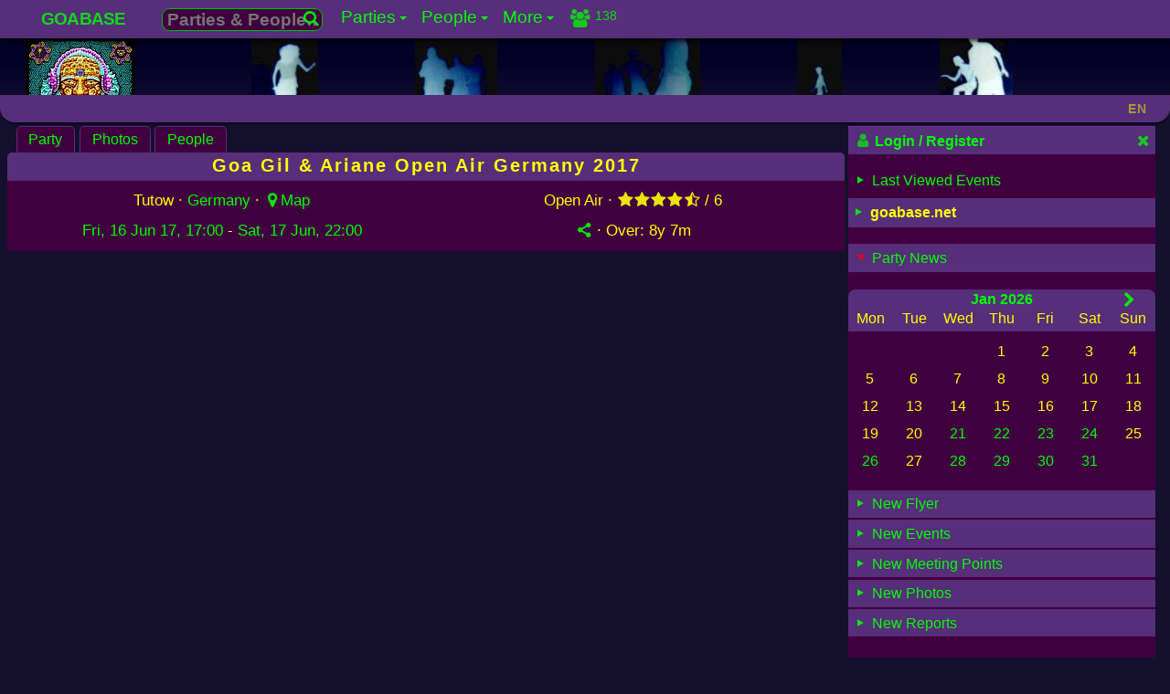

--- FILE ---
content_type: text/html; charset=UTF-8
request_url: https://www.goabase.net/party/goa-gil-ariane-open-air-germany-2017/reports/90595
body_size: 8686
content:
<!DOCTYPE html><html lang="en" dir="ltr" prefix="og: http://ogp.me/ns#"><head><meta charset="UTF-8"><meta name="viewport" content="width=device-width,initial-scale=1"> <meta name="theme-color" content="#150f2e"> <base href="https://www.goabase.net/"><link href="https://www.goabase.net/images/favicon/favicon-48x48.png" rel="icon" type="image/png" sizes="48x48" /><link href="https://www.goabase.net/images/favicon/favicon.svg" rel="icon" type="image/svg+xml" /><link href="https://www.goabase.net/images/favicon/favicon.ico" rel="shortcut icon" /><link href="https://www.goabase.net/images/favicon/apple-touch-icon.png" rel="apple-touch-icon" sizes="180x180" /><meta name="apple-mobile-web-app-title" content="Goabase" /><link href="https://www.goabase.net/images/favicon/site.webmanifest" rel="manifest" /><meta name="msapplication-TileColor" content="#da532c"><link href="https://www.goabase.net/party/rss/" rel="alternate" type="application/rss+xml" title="Goabase RSS Feed for Goa-/Psytrance Events"><link href="https://www.goabase.net/api/party/jsonld/" rel="alternate home" type="application/ld+json" title="Goabase - Party Events"><link href="https://www.goabase.net/api/party/jsonld/country/list" rel="alternate home" type="application/ld+json" title="Goabase - Countries with Goa-/Psytrance Events"> <link href="https://www.goabase.net/90595" rel="shortlink"><link href="https://www.goabase.net/api/party/jsonld/90595" rel="alternate" type="application/ld+json" title="Goabase Party Info in JSON-LD"> <title>Goa Gil &amp; Ariane Open Air Germany 2017 · 16 Jun 2017 · Tutow (Germany) · goabase ॐ parties and people</title> <meta name="robots" content="index,follow"> <meta property="og:type" content="event"><meta property="og:updated_time" content="2017-06-13T10:35:32+02:00"><meta name="event:start_time" content="2017-06-16T17:00:00+02:00"><meta name="event:end_time" content="2017-06-17T22:00:00+02:00"><link href="https://www.goabase.net/party/goa-gil-ariane-open-air-germany-2017/reports/90595" rel="canonical"><link href="https://www.goabase.net/party/goa-gil-ariane-open-air-germany-2017/reports/90595" rel="alternate" hreflang="en"> <link href="https://www.goabase.net/de/party/goa-gil-ariane-open-air-germany-2017/reports/90595" rel="alternate" hreflang="de"> <link href="https://www.goabase.net/fr/party/goa-gil-ariane-open-air-germany-2017/reports/90595" rel="alternate" hreflang="fr"> <link href="https://www.goabase.net/es/party/goa-gil-ariane-open-air-germany-2017/reports/90595" rel="alternate" hreflang="es"> <link href="https://www.goabase.net/party/goa-gil-ariane-open-air-germany-2017/reports/90595" rel="alternate" hreflang="x-default"><meta name="publisher" content="goabase.net"><meta name="title" content="Goa Gil &amp; Ariane Open Air Germany 2017 · 16 Jun 2017 · Tutow (Germany) · goabase ॐ parties and people"><meta name="description" content="Open Air Event: Goa Gil &amp; Ariane Open Air Germany 2017 · 16 Jun 2017 · Tutow (Germany) · Line Up: Ariane (The Nimba) Goa Gil (The Nommos)"><meta property="og:url" content="https://www.goabase.net/party/goa-gil-ariane-open-air-germany-2017/reports/90595"><meta property="og:site_name" content="goabase ॐ parties and people"><meta property="og:title" content="Goa Gil &amp; Ariane Open Air Germany 2017 · 16 Jun 2017 · Tutow (Germany) · goabase ॐ parties and people"><meta property="og:description" content="Open Air Event: Goa Gil &amp; Ariane Open Air Germany 2017 · 16 Jun 2017 · Tutow (Germany) · Line Up: Ariane (The Nimba) Goa Gil (The Nommos)"><meta property="og:locale" content="en-GB"> <meta property="og:locale:alternate" content="en-GB"> <meta property="og:locale:alternate" content="de-DE"> <meta property="og:locale:alternate" content="fr-FR"> <meta property="og:locale:alternate" content="es-ES"><meta name="date" content="2016-08-10T16:45:49+0200">
<meta name="lastModified" content="2017-06-13 10:35">
<meta name="revised" content="2017-06-13"><meta property="og:image" content="https://img.goabase.net/images/flyer/full/20170617_goa-gil-ariane-open-air-germany-2017_20161218184832.jpg"><meta property="og:image:width" content="720"><meta property="og:image:height" content="720"> <script type="application/ld+json">{"@context":"https://schema.org/","@graph":[{"@type":"WebPage","@id":"https://www.goabase.net/party/goa-gil-ariane-open-air-germany-2017/reports/90595#page","url":"https://www.goabase.net/party/goa-gil-ariane-open-air-germany-2017/reports/90595","inLanguage":"en","name":"Goabase - Parties and People","additionalType":["Festival","DanceEvent","MusicEvent","CreativeWork","OnlineCommunity"],"genre":"Goa-/Pytrance Events Calendar","headline":"Goa Gil &amp; Ariane Open Air Germany 2017 · 16 Jun 2017 · Tutow (Germany) · goabase ॐ parties and people","description":"Das Goa Gil & Ariane OA wird 2017 auf eine Besucheranzahl von 1500 Gästen limitiert sein.\r\n\r\nWir haben eine neue, wunderschöne Location gefunden und möchten Euch weiterhin ein Erlebnis kreieren, welches über das \"Feiern\" hinaus geht. Es ist ein 24 Stunden Tanz Ritual und es geht hier nicht um schlichtes Entertainment, sondern vielmehr um das Erlebnis der legendären musikalischen Reise von Ariane und Gil, um aktives Eintauchen als Gegensatz zu passivem Musikkonsum.\r\n\r\nEs ist ein familiäres Zusammenkommen und basiert auf einem Bedürfnis, welches so alt ist wie die Menschheit selbst: Versammlung zu Musik und Tanz, dabei den Stamm und das Leben zu ehren. Was in die Kulturen aller Naturvölker der Welt bis heute als festes Ritual integriert ist, scheint \"im Westen\" lange vergessen. An Stelle der Geborgenheit in Kollektiven, welche die Krisen Einzelner gemeinschaftlich meistern, tritt in der Ich-Gesellschaft Isolation und Konkurrenzkampf. Das Wort \"Kultur\" dient beinahe nur noch zur Vermarktung von Trends und hat schon lange nichts mehr mit seiner eigentlichen Bedeutung und Wortherkunft zu tun, nämlich, „wohnen, pflegen, verehren, den Acker bestellen“ (lat. \"colere\").\r\n\r\nWir sind motiviert unter dem Motto \"The Mission Is The Message Is Sound\" das aktuelle Kulturbewußtsein unseres Umfeldes zu fördern. Wir sind fest entschlossen, das universelle Medium \"Musik\" gezielt einzusetzen, um dem Grundbedürfnis nach Zugehörigkeit zu einer Gemeinschaft und Verbundenheit mit der Umwelt aktiv nachzukommen. Mit unseren Veranstaltungen wollen wir Räume für die Erfüllung dieser instinktiven Wünsche erschaffen. Wir sind überzeugt von einem positiven Einfluss auf die Gesellschaft, der von der Aufrechterhaltung solcher \"Stammesrituale\" ausgeht, da die Einzelnen durch solche Rituale ihre Integrität zurück erlangen.\r\n\r\nGoa Gil selbst bezeichnet es schlicht als \"Redefining the ancient tribal ritual for the 21st century.\".\r\n\r\nChai & Snacks by Lukas-arts.de\r\nBooks, Wisdom & Information by Magus Aquarius & Hans Cousto\r\nCoffee by Flupo Sun\r\nSpacebar by Ganesh\r\n\r\nArtwork by Evil Ears Design\r\nTechnical Support & Light by EPS\r\nSound by Audiorama Berlin\r\n\r\nEs wird Wasserhähne auf dem Gelände geben mit Trinkwasser.\r\nBitte keine Hunde und keine Kinder!!! Das ist ein 24h Tanzritual!!!","disambiguatingDescription":"All reports and votings of goabase members.","publisher":{"@id":"https://www.goabase.net/about/impressum/#page"},"creator":{"@type":"Organization","name":"Goabase","logo":"https://img.goabase.net/images/goabase_logo_512x512.png","url":"https://www.goabase.net/"},"potentialAction":{"@type":"SearchAction","target":"https://www.goabase.net/party/{search}","query-input":"required name=search"},"image":{"@type":"ImageObject","url":"https://img.goabase.net/images/flyer/full/20170617_goa-gil-ariane-open-air-germany-2017_20161218184832.webp","thumbnailUrl":"https://img.goabase.net/images/flyer/medium/20170617_goa-gil-ariane-open-air-germany-2017_20161218184832.webp","width":720,"height":720,"caption":"Goa Gil & Ariane Open Air Germany 2017"},"workTranslation":[{"@type":"WebPage","@id":"https://www.goabase.net/en/party/goa-gil-ariane-open-air-germany-2017/reports/90595#page","inLanguage":"en"},{"@type":"WebPage","@id":"https://www.goabase.net/de/party/goa-gil-ariane-open-air-germany-2017/reports/90595#page","inLanguage":"de"},{"@type":"WebPage","@id":"https://www.goabase.net/fr/party/goa-gil-ariane-open-air-germany-2017/reports/90595#page","inLanguage":"fr"},{"@type":"WebPage","@id":"https://www.goabase.net/es/party/goa-gil-ariane-open-air-germany-2017/reports/90595#page","inLanguage":"es"}],"hasPart":[{"@type":"WPHeader","headline":"Goa Gil &amp; Ariane Open Air Germany 2017 · 16 Jun 2017 · Tutow (Germany) · goabase ॐ parties and people","cssSelector":"#main-nav"},{"@type":"WPSidebar","cssSelector":"#page-info"},{"@type":"WPFooter","cssSelector":"#page-footer"}],"keywords":["Goabase","Party","Events","Festivals","OpenAir","Dance","DJs","LiveActs","Music","Calendar","Member","World","Community","Forum","Freak","Blacklight","Gallery","Photos","Portal"]}]}</script> <link href="https://www.goabase.net/css/goabase_allscreens.min.1768344589.css" rel="preload" as="style"><link href="https://www.goabase.net/css/goabase_blacklight.min.1762688252.css" rel="preload" as="style"><link href="https://www.goabase.net/css/snippet_lightgallery.min.1766395209.css" rel="preload" as="style"><link href="https://www.goabase.net/css/goabase_allscreens.min.1768344589.css" rel="stylesheet preload" type="text/css" as="style" media="screen" title="blacklight"><link href="https://www.goabase.net/css/goabase_allscreens.min.1768344589.css" rel="alternate stylesheet preload" type="text/css" as="style" media="screen" title="cool"><link href="https://www.goabase.net/css/goabase_allscreens.min.1768344589.css" rel="alternate stylesheet preload" type="text/css" as="style" media="screen" title="deepblue"><link href="https://www.goabase.net/css/goabase_allscreens.min.1768344589.css" rel="alternate stylesheet preload" type="text/css" as="style" media="screen" title="jungle"><link href="https://www.goabase.net/css/goabase_allscreens.min.1768344589.css" rel="alternate stylesheet preload" type="text/css" as="style" media="screen" title="sunrise"><link href="https://www.goabase.net/css/goabase_allscreens.min.1768344589.css" rel="alternate stylesheet preload" type="text/css" as="style" media="screen" title="office"><link href="https://www.goabase.net/css/goabase_blacklight.min.1762688252.css" rel="stylesheet preload" type="text/css" as="style" media="screen" title="blacklight"><link href="https://www.goabase.net/css/goabase_cool.min.1762688252.css" rel="alternate stylesheet preload" type="text/css" as="style" media="screen" title="cool"><link href="https://www.goabase.net/css/goabase_deepblue.min.1762688252.css" rel="alternate stylesheet preload" type="text/css" as="style" media="screen" title="deepblue"><link href="https://www.goabase.net/css/goabase_jungle.min.1766395209.css" rel="alternate stylesheet preload" type="text/css" as="style" media="screen" title="jungle"><link href="https://www.goabase.net/css/goabase_sunrise.min.1766395209.css" rel="alternate stylesheet preload" type="text/css" as="style" media="screen" title="sunrise"><link href="https://www.goabase.net/css/goabase_office.min.1762688252.css" rel="alternate stylesheet preload" type="text/css" as="style" media="screen" title="office"><link href="https://www.goabase.net/css/weather_icons.min.1708690711.css" rel="stylesheet preload" type="text/css" as="style" media="screen" title="blacklight"><link href="https://www.goabase.net/css/weather_icons.min.1708690711.css" rel="alternate stylesheet preload" type="text/css" as="style" media="screen" title="cool"><link href="https://www.goabase.net/css/weather_icons.min.1708690711.css" rel="alternate stylesheet preload" type="text/css" as="style" media="screen" title="deepblue"><link href="https://www.goabase.net/css/weather_icons.min.1708690711.css" rel="alternate stylesheet preload" type="text/css" as="style" media="screen" title="jungle"><link href="https://www.goabase.net/css/weather_icons.min.1708690711.css" rel="alternate stylesheet preload" type="text/css" as="style" media="screen" title="sunrise"><link href="https://www.goabase.net/css/weather_icons.min.1708690711.css" rel="alternate stylesheet preload" type="text/css" as="style" media="screen" title="office"><link href="https://www.goabase.net/css/snippet_party_photos.min.1768603447.css" rel="stylesheet preload" type="text/css" as="style" media="screen" title="blacklight"><link href="https://www.goabase.net/css/snippet_party_photos.min.1768603447.css" rel="alternate stylesheet preload" type="text/css" as="style" media="screen" title="cool"><link href="https://www.goabase.net/css/snippet_party_photos.min.1768603447.css" rel="alternate stylesheet preload" type="text/css" as="style" media="screen" title="deepblue"><link href="https://www.goabase.net/css/snippet_party_photos.min.1768603447.css" rel="alternate stylesheet preload" type="text/css" as="style" media="screen" title="jungle"><link href="https://www.goabase.net/css/snippet_party_photos.min.1768603447.css" rel="alternate stylesheet preload" type="text/css" as="style" media="screen" title="sunrise"><link href="https://www.goabase.net/css/snippet_party_photos.min.1768603447.css" rel="alternate stylesheet preload" type="text/css" as="style" media="screen" title="office"><link href="https://www.goabase.net/css/snippet_lightgallery.min.1766395209.css" rel="stylesheet preload" type="text/css" as="style" media="screen" title="blacklight"><link href="https://www.goabase.net/css/snippet_lightgallery.min.1766395209.css" rel="alternate stylesheet preload" type="text/css" as="style" media="screen" title="cool"><link href="https://www.goabase.net/css/snippet_lightgallery.min.1766395209.css" rel="alternate stylesheet preload" type="text/css" as="style" media="screen" title="deepblue"><link href="https://www.goabase.net/css/snippet_lightgallery.min.1766395209.css" rel="alternate stylesheet preload" type="text/css" as="style" media="screen" title="jungle"><link href="https://www.goabase.net/css/snippet_lightgallery.min.1766395209.css" rel="alternate stylesheet preload" type="text/css" as="style" media="screen" title="sunrise"><link href="https://www.goabase.net/css/snippet_lightgallery.min.1766395209.css" rel="alternate stylesheet preload" type="text/css" as="style" media="screen" title="office">  </head><body id="top"><nav id="main-nav" class="titlesmall shadow _page_top_menu" aria-label="Site Menu" aria-description="Site menu for all users" typeof="SiteNavigationElement" vocab="http://schema.org"><input id="main-menu-state" type="checkbox"><span id="main-menu-label" class="p-def iblock"><a class="text-link fs144 strong" href="https://www.goabase.net/">GOABASE</a></span><label class="fl-r m-r4 main-menu-btn" for="main-menu-state" aria-description="Menu Mobile"><span class="main-menu-btn-icon" aria-description="Menu Mobile"></span></label> <ul id="main-menu" class="sm sm-gb"><li><a href="#top"  property="url"><span property="name">GOABASE</span></a></li><li><span class="ajax-searchbox pos-r m-t4 iblock"><form action="party/" method="post" id="party-details" class="fs116"><input type="hidden" id="PID" name="PID" value=""><button type="button" class="perm-link ajax-submit bbc-icon fl-r p-0" title="Parties &amp; People…"><i class="icon-search fs90"></i> </button><input type="text" name="term" id="ajax-party" data-gb-action="partysearchsingle" data-gb-minlen="0" class="bbc ajax-searchfield" placeholder="Parties &amp; People…" value="" aria-label="Search Parties &amp; People…"></form></span></li><li><a href="party/"  property="url"><span property="name">Parties</span></a><ul class="sub"><li><a href="party/"  property="url"><span property="name">Upcoming Events</span></a><ul class="sub"><li><a href="party/calendar/"  property="url"><span property="name">Calendar</span></a></li><li><a href="party/photos/"  property="url"><span property="name">Photos</span></a></li><li><a href="party/meetingpoints/"  property="url"><span property="name">Meeting Points</span></a></li></ul></li><li><a href="party/flyer/"  property="url"><span property="name">Flyer</span></a><ul class="sub"><li><a href="parties/flyer/past/"  property="url"><span property="name">Flyer Collection</span></a></li></ul></li><li><a href="https://www.goabase.net/de/member/edit/" class="disabled" rel="noindex,nofollow">Invitations</a></li><li><a href="https://www.goabase.net/de/member/edit/" class="disabled" rel="noindex,nofollow">Your Partytimer</a><ul class="sub"><li><a href="https://www.goabase.net/de/member/edit/" class="disabled" rel="noindex,nofollow">Past Events</a></li></ul></li><li><a href="party/past/"  property="url"><span property="name">Past Events</span></a><ul class="sub"><li><a href="party/reports/"  property="url"><span property="name">Reports</span></a></li><li><a href="https://www.goabase.net/de/member/edit/" class="disabled" rel="noindex,nofollow">Photos</a></li><li><a href="https://www.goabase.net/de/member/edit/" class="disabled" rel="noindex,nofollow">Top Photos</a></li><li><a href="https://www.goabase.net/de/member/edit/" class="disabled" rel="noindex,nofollow">Random Photos</a></li></ul></li><li><a href="https://www.goabase.net/de/member/edit/" class="disabled" rel="noindex,nofollow">Submit Event</a></li></ul></li><li><a href="member/"  property="url"><span property="name">People</span></a><ul class="sub"><li><a href="member/"  property="url"><span property="name">All Members</span></a><ul class="sub"><li><a href="https://www.goabase.net/de/member/edit/" class="disabled" rel="noindex,nofollow">Friends</a></li><li><a href="https://www.goabase.net/de/member/edit/" class="disabled" rel="noindex,nofollow">on same Events</a></li></ul></li><li><a href="forum/"  property="url"><span property="name">Forum</span></a><ul class="sub"><li><a href="https://www.goabase.net/de/member/edit/" class="disabled" rel="noindex,nofollow">Your Posts</a></li><li><a href="https://www.goabase.net/de/member/edit/" class="disabled" rel="noindex,nofollow">Your Threads</a></li><li><a href="guestbook/"  property="url"><span property="name">Pinboard</span></a></li><li><a href="chats/"  property="url"><span property="name">Shoutbox & Chat</span></a></li></ul></li><li><a href="https://www.goabase.net/de/member/edit/" class="disabled" rel="noindex,nofollow">Messages</a><ul class="sub"><li><a href="https://www.goabase.net/de/member/edit/" class="disabled" rel="noindex,nofollow">New Messages</a></li><li><a href="https://www.goabase.net/de/member/edit/" class="disabled" rel="noindex,nofollow">Outbox</a></li><li><a href="https://www.goabase.net/de/member/edit/" class="disabled" rel="noindex,nofollow">Contacts</a></li></ul></li><li><a href="https://www.goabase.net/de/member/edit/" class="disabled" rel="noindex,nofollow">Your Account</a><ul class="sub"><li><a href="https://www.goabase.net/de/member/edit/" class="disabled" rel="noindex,nofollow">Guest Comments</a></li><li><a href="https://www.goabase.net/de/member/edit/" class="disabled" rel="noindex,nofollow">Profile Infos</a></li><li><a href="https://www.goabase.net/de/member/edit/" class="disabled" rel="noindex,nofollow">Your photo gallery</a></li><li><a href="https://www.goabase.net/de/member/edit/" class="disabled" rel="noindex,nofollow">Your Party Photos</a></li><li><a href="https://www.goabase.net/de/member/edit/" class="disabled" rel="noindex,nofollow">Your Comments</a></li><li><a href="https://www.goabase.net/de/member/edit/" class="disabled" rel="noindex,nofollow">Change Profile</a></li></ul></li><li><a href="member/login/"  property="url"><span property="name">Login</span></a></li><li><a href="member/edit/"  property="url"><span property="name">Register</span></a></li></ul></li><li><a href="sitemap/"  property="url"><span property="name">More</span></a><ul class="sub"><li><a href="linkbase/"  property="url"><span property="name">Linkbase</span></a><ul class="sub"><li><a href="https://www.goabase.net/de/member/edit/" class="disabled" rel="noindex,nofollow">Submit Website</a></li><li><a href="linkbase/partyserver/"  property="url"><span property="name">Party Websites</span></a></li></ul></li><li><a href="logocontest/gallery/"  property="url"><span property="name">Logo Contest</span></a></li><li><a href="help/"  property="url"><span property="name">Help / FAQ</span></a><ul class="sub"><li><a href="layout/"  property="url"><span property="name">Layouts</span></a></li><li><a href="help/icons/"  property="url"><span property="name">Goabase Icons</span></a></li><li><a href="sitemap/"  property="url"><span property="name">Sitemap</span></a></li><li><a href="api/party/"  property="url"><span property="name">JSON API</span></a></li></ul></li><li><a href="contact/"  property="url"><span property="name">Contact</span></a><ul class="sub"><li><a href="about/impressum/"  property="url"><span property="name">Impress</span></a></li><li><a href="about/datenschutz/"  property="url"><span property="name">Data Protection</span></a></li><li><a href="news/"  property="url"><span property="name">Goabase News</span></a></li><li><a href="about/netiquette/"  property="url"><span property="name">Netiquette</span></a></li><li><a href="donate/"  property="url"><span property="name">Donate</span></a></li></ul></li></ul></li><li><span class="menu-info _top_menu_icons"><a href="member/login" class="perm-link iblock opacity82 clearfix m-t2" rel="nofollow"><span class="bubble content outline fs90">Last 30 minutes:<br>138 visitors</span><i class="icon-users fl-l"></i><span class="right fl-r mini p-lr4">138</span></a></span></li></ul> </nav><header id="page-header" class="head-color mw-page" aria-description="Header with logos and link to start page"><div class="head-logo"><div class="over-hidden center head-logo _page_logo_change"><a href="https://www.goabase.net/party/goa-gil-ariane-open-air-germany-2017/90595" title="Goa Gil &amp; Ariane Open Air Germany 2017" rel="nofollow"><picture><source srcset="https://img.goabase.net/images/flyer/small/20170617_goa-gil-ariane-open-air-germany-2017_20161218184832.webp" type="image/webp"> <img src="https://img.goabase.net/images/flyer/small/20170617_goa-gil-ariane-open-air-germany-2017_20161218184832.jpg" alt="Goa Gil & Ariane Open Air Germany 2017 · 16 Jun 17, 17:00" height="120" width="120" loading="eager" fetchpriority="high" title="Goa Gil & Ariane Open Air Germany 2017 · 16 Jun 17, 17:00" /> </picture></a></div></div><div class="head1"></div><div class="head2"></div><div class="head3"></div><div class="head4"></div><div class="head5"></div><div class="w50"></div></header><header id="pagetitle" class="p-t2 p-b2 flex flexspace mw-page"><h1 class="pagetitle pagetitle-text nowrap">  </h1><div id="jsclock" class="pagetitle-date fs90 m-t5 nowrap right m-r4"></div><div class="pagetitle-lng lngSwitch m-r4"><div class="get-ajax pointer fs90 opacity50 strong" data-gb-action="chooseLng" data-gb-id="lngSwitch" data-gb-json="eyJyZXEiOiIvcGFydHkvZ29hLWdpbC1hcmlhbmUtb3Blbi1haXItZ2VybWFueS0yMDE3L3JlcG9ydHMvOTA1OTU/UElEPTkwNTk1JmpzRGF0YT1leUppVUdGemRDSTZNQ3dpYmxCdmN5STZNQ3dpYmtsRUlqcHVkV3hzTENKUVNVUWlPamt3TlRrMWZRJTNEJTNEIn0=" data-gb-uid="AbVW2y">EN </div><div id="ajaxlngSwitch-AbVW2y" class="goa-hide-box lng-box w120 link-box shadow"></div></div></header><main id="page-content" class="clearfix mw-page"><article class="inner-content brtl8 " id="inner-content"><nav aria-label="Sub Menu" class="tab-nav clearfix" vocab="http://schema.org" typeof="SiteNavigationElement"> <ul><li property="name"><a href="https://www.goabase.net/party/goa-gil-ariane-open-air-germany-2017/90595" class="getter perm-link" data-gb-pid="90595" data-gb-ptype="partyinfo">Party<span class="bubble foto-outline over-hidden _party_info_bubble"><span class="iblock clearfix"><span class="fl-l"> <picture><source srcset="https://img.goabase.net/images/flyer/small/20170617_goa-gil-ariane-open-air-germany-2017_20161218184832.webp" type="image/webp"> <img src="https://img.goabase.net/images/flyer/small/20170617_goa-gil-ariane-open-air-germany-2017_20161218184832.jpg" alt="Goa Gil & Ariane Open Air Germany 2017 · 16 Jun 17, 17:00" height="120" width="120" loading="eager" class="m-r4" fetchpriority="high" title="Goa Gil & Ariane Open Air Germany 2017 · 16 Jun 17, 17:00" /> </picture> </span> 16 - 17 Jun 17 · Open Air  · Tutow, Germany <span title="Germany" class="flag m-r2 flag-de opacity75"></span> <span class="nowrap" title="4.50 &#9733; "><i class="icon-star"></i><i class="icon-star"></i><i class="icon-star"></i><i class="icon-star"></i><i class="icon-star-half"></i> / 6</span> <span class="splitter block"></span> <span class="strong" >Line Up: </span>Ariane (The Nimba) Goa Gil (The Nommos)<br><span class="strong" >Info: </span>Das Goa Gil & Ariane OA wird 2017 auf eine Besucheranzahl von 1500 Gästen limitiert sein. Wir haben eine neue, wunderschöne Location gefunden und möchten Euch weiterhin ein Erlebnis kreieren, welches…<br><span class="strong" >Location: </span>Flugplatz Tutow, Flughafenring 31, 17129 Tutow Von Hamburg u… <span class="splitter block"></span><span class="fs90"> <span class="nowrap " >Over: <span data-utime="1497729600" title="Sat, 17 Jun 17, 22:00">8y 7m</span></span><span class="nowrap" > · 12,408 <i class="icon-eye"></i></span> · Added by Elektroengel </span></span></span></a></li><li property="name"><a href="https://www.goabase.net/party/goa-gil-ariane-open-air-germany-2017/photos/90595" class="getter perm-link" data-gb-pid="90595" data-gb-ptype="partyphoto">Photos<span class="bubble content outline fs13px">0 <i class="icon-picture"></i></span></a></li><li property="name"><a href="https://www.goabase.net/party/goa-gil-ariane-open-air-germany-2017/whocomes/90595" class="getter perm-link" data-gb-pid="90595" data-gb-ptype="partypeople">People<span class="bubble content outline fs13px"> <i class="icon-calendar opacity82"></i><i class="icon-user iconleft opacity82"></i></span></a></li></ul><h2 class='h1-like over-hidden'>Goa Gil & Ariane Open Air Germany 2017</h2> </nav><div class="content topline2 _party_detail_header"><div class="clearfix p-def flex flexeven flex-wrap headerinfo"><div class="w49p"><i id="waitinfo" class="hidefirst pos-a z5"></i><div class="center fs108 p-def"> Tutow ·  <a href="party/past/?country=de" class="perm-link">Germany</a>  · <a href="party/90595" class="get-ajax perm-link nowrap" title="Tutow&#10;Open map" data-gb-action="osm" data-gb-id="90595" data-gb-json='eyJ3aWR0aCI6NjQwLCJoZWlnaHQiOjQ4MCwibGF0Ijo1My45MjE0MDQxLCJsb24iOjEzLjIxNjcwMzN9' data-gb-uid="kAFcU3" data-gb-push="" rel="nofollow"><i class="icon-location"></i>Map</a><i class="wait-icon"></i> </div><div class="center fs108 p-def"><a href="party/past/?saAtt[searchdate]=2017-06-16" class="perm-link iblock">Fri, 16 Jun 17, 17:00</a>&nbsp;- <a href="party/past/?saAtt[searchdate]=2017-06-17" class="perm-link iblock">Sat, 17 Jun, 22:00<span class="bubble content outline ">Duration: </span></a></div></div><div class="w49p typebox"><div class="center fs108 w100p p-def">Open Air · <span class="nowrap" title="4.50 &#9733; "><i class="icon-star"></i><i class="icon-star"></i><i class="icon-star"></i><i class="icon-star"></i><i class="icon-star-half"></i> / 6</span></div><div class="center fs108 p-def"><span ><span class="get-ajax nowrap cleanhtml perm-link  pointer" data-gb-id="90595" data-gb-action="partyShare" data-gb-uid="VvXCPc" title="Share on Facebook, Reddit, Twitter and with e-mail"><i class="icon-share"></i></span><span class="wait-icon"></span><span id="ajax90595-VvXCPc" class="goa-hide-box link-box shadow foto-outline content"></span> </span> · <span class="nowrap " >Over: <span data-utime="1497729600" title="Sat, 17 Jun 17, 22:00">8y 7m</span></span></div></div></div> <div class="center w100p"><div id="ajax90595-kAFcU3" class="osm-map"></div></div>  </div><section id="partyinfo" data-gb-ptype="partyreport" data-gb-pid="90595" class="content"></section><span class="js-pagetitle" data-gb-pagetitle=""></span></article><aside id="page-info" class="content brbl8  sticky"><div class="infobox p-b10"><div class="topline titlesmall strong flex flexspace p-def"><span class="openBox strong perm-link" data-gb-box="loginbox"><i class="icon-user opacity75"></i> Login / Register </span><span class="btnInfo perm-link pos-r hover opacity82" aria-description="Switch off info area"><i class="icon-cancel"></i> <span class="bubble content nowrap">Switch off info area</span></span></div><div id="loginbox" class="hidefirst"></div></div><div class="content m-b5" ><a class="perm-link block  p-def openBox" data-gb-box="getPartyVisit"><i class="onoff icon-right-dir"></i> Last Viewed Events</a><div id="getPartyVisit" class="hidefirst"></div></div><div class="infobox"><h2><span class="toggle-icon perm-link hover-it " data-gb-permopen="pageinfo" data-gb-toggle="pageinfo"><i class="onoff icon-right-dir"></i><span class="text-link" > goabase.net</span></span></h2><div class="pageinfo-text pageinfo hidefirst">All reports and votings of goabase members.</div></div><br class="clear"><div class="perm-link titlesmall topline2 hover-it m-b2 p-def openBox" data-gb-box="allPartyNews"> <i class="onoff icon-right-dir musthave rotate90"></i> Party News </div><div id="allPartyNews" class=" m-b5 m-t20"><div class="partyCal"><div class="cal-container center shadowCal"><div class="nav titlesmall p-t2 p-lr4 flex flexspace"><div class="w40"></div><div class="strong p-b2" ><a class="get-ajax nowrap perm-link block  _ajax_cal_day" data-gb-id="1" data-gb-action="getCalMonthTopic" data-gb-uid="pcMY2026-01" data-gb-json='eyJzZWFyY2hkYXRlIjoiMjAyNi0wMSIsImZpbGUiOiJwYXJ0eS8ifQ==' rel="nofollow" href="party/?searchdate=2026-01&saAtt%5BshowMonth%5D=1">Jan 2026</a><span id="ajax1-pcMY2026-01" class="goa-hide-box  shadow content fs15px p-0"></span></div><div class="w40"><a href="party/?searchdate=2026-02&saAtt%5BshowMonth%5D=1" class="p-lr4 perm-link fs108 get-cal" title="Feb 2026" data-gb-action="partycal" data-gb-id="" data-gb-json='eyJzaG93TW9udGgiOjEsInNlYXJjaGRhdGUiOiIyMDI2LTAyIiwibSI6MiwieSI6MjAyNn0=' data-gb-uid="partycal2026" data-gb-push="" rel="nofollow"><i class="icon-right-open"></i></a><i class="wait-icon"></i></div></div><ul class="daynames titlesmall"><li>Mon</li><li>Tue</li><li>Wed</li><li>Thu</li><li>Fri</li><li>Sat</li><li>Sun</li></ul><ul class="days"><li></li><li></li><li></li><li>1</li><li>2</li><li>3</li><li>4</li><li>5</li><li>6</li><li>7</li><li>8</li><li>9</li><li>10</li><li>11</li><li>12</li><li>13</li><li>14</li><li>15</li><li>16</li><li>17</li><li>18</li><li>19</li><li>20</li><li><a class="get-ajax nowrap perm-link block w100p _ajax_cal_day" data-gb-id="21" data-gb-action="getCalPreview" data-gb-uid="pcPfogCWv" data-gb-json='eyJzaG93TW9udGgiOjEsInNlYXJjaGRhdGUiOiIyMDI2LTAxLTIxIn0=' rel="nofollow" href="party/?searchdate=2026-01-21">21</a><span id="ajax21-pcPfogCWv" class="goa-hide-box partytimer-box shadow content fs15px p-0"></span></li><li><a class="get-ajax nowrap perm-link block w100p _ajax_cal_day" data-gb-id="22" data-gb-action="getCalPreview" data-gb-uid="pcPCjm0du" data-gb-json='eyJzaG93TW9udGgiOjEsInNlYXJjaGRhdGUiOiIyMDI2LTAxLTIyIn0=' rel="nofollow" href="party/?searchdate=2026-01-22">22</a><span id="ajax22-pcPCjm0du" class="goa-hide-box partytimer-box shadow content fs15px p-0"></span></li><li><a class="get-ajax nowrap perm-link block w100p _ajax_cal_day" data-gb-id="23" data-gb-action="getCalPreview" data-gb-uid="pcPIMT3uU" data-gb-json='eyJzaG93TW9udGgiOjEsInNlYXJjaGRhdGUiOiIyMDI2LTAxLTIzIn0=' rel="nofollow" href="party/?searchdate=2026-01-23">23</a><span id="ajax23-pcPIMT3uU" class="goa-hide-box partytimer-box shadow content fs15px p-0"></span></li><li><a class="get-ajax nowrap perm-link block w100p _ajax_cal_day" data-gb-id="24" data-gb-action="getCalPreview" data-gb-uid="pcP8xECDg" data-gb-json='eyJzaG93TW9udGgiOjEsInNlYXJjaGRhdGUiOiIyMDI2LTAxLTI0In0=' rel="nofollow" href="party/?searchdate=2026-01-24">24</a><span id="ajax24-pcP8xECDg" class="goa-hide-box partytimer-box shadow content fs15px p-0"></span></li><li>25</li><li><a class="get-ajax nowrap perm-link block w100p _ajax_cal_day" data-gb-id="26" data-gb-action="getCalPreview" data-gb-uid="pcPiIoHzh" data-gb-json='eyJzaG93TW9udGgiOjEsInNlYXJjaGRhdGUiOiIyMDI2LTAxLTI2In0=' rel="nofollow" href="party/?searchdate=2026-01-26">26</a><span id="ajax26-pcPiIoHzh" class="goa-hide-box partytimer-box shadow content fs15px p-0"></span></li><li>27</li><li><a class="get-ajax nowrap perm-link block w100p _ajax_cal_day" data-gb-id="28" data-gb-action="getCalPreview" data-gb-uid="pcPX4gZii" data-gb-json='eyJzaG93TW9udGgiOjEsInNlYXJjaGRhdGUiOiIyMDI2LTAxLTI4In0=' rel="nofollow" href="party/?searchdate=2026-01-28">28</a><span id="ajax28-pcPX4gZii" class="goa-hide-box partytimer-box shadow content fs15px p-0"></span></li><li><a class="get-ajax nowrap perm-link block w100p _ajax_cal_day" data-gb-id="29" data-gb-action="getCalPreview" data-gb-uid="pcPTBQPrD" data-gb-json='eyJzaG93TW9udGgiOjEsInNlYXJjaGRhdGUiOiIyMDI2LTAxLTI5In0=' rel="nofollow" href="party/?searchdate=2026-01-29">29</a><span id="ajax29-pcPTBQPrD" class="goa-hide-box partytimer-box shadow content fs15px p-0"></span></li><li><a class="get-ajax nowrap perm-link block w100p _ajax_cal_day" data-gb-id="30" data-gb-action="getCalPreview" data-gb-uid="pcPGEted5" data-gb-json='eyJzaG93TW9udGgiOjEsInNlYXJjaGRhdGUiOiIyMDI2LTAxLTMwIn0=' rel="nofollow" href="party/?searchdate=2026-01-30">30</a><span id="ajax30-pcPGEted5" class="goa-hide-box partytimer-box shadow content fs15px p-0"></span></li><li><a class="get-ajax nowrap perm-link block w100p _ajax_cal_day" data-gb-id="31" data-gb-action="getCalPreview" data-gb-uid="pcP41BjKT" data-gb-json='eyJzaG93TW9udGgiOjEsInNlYXJjaGRhdGUiOiIyMDI2LTAxLTMxIn0=' rel="nofollow" href="party/?searchdate=2026-01-31">31</a><span id="ajax31-pcP41BjKT" class="goa-hide-box partytimer-box shadow content fs15px p-0"></span></li></ul></div></div><a class="perm-link block titlesmall m-t2 p-def openBox" data-gb-box="getnewflyerimg"><i class="onoff icon-right-dir"></i> New Flyer</a><div id="getnewflyerimg" class="hidefirst"></div><a class="perm-link block titlesmall m-t2 p-def openBox" data-gb-box="getnewparty"><i class="onoff icon-right-dir"></i> New Events</a><div id="getnewparty" class="hidefirst"></div><a class="perm-link block titlesmall m-t2 p-def openBox" data-gb-box="getnewmeeting"><i class="onoff icon-right-dir"></i> New Meeting Points</a><div id="getnewmeeting" class="hidefirst"></div><a class="perm-link block titlesmall m-t2 p-def openBox" data-gb-box="getnewphotos"><i class="onoff icon-right-dir"></i> New Photos</a><div id="getnewphotos" class="hidefirst"></div><a class="perm-link block titlesmall m-t2 p-def openBox" data-gb-box="getnewreport"><i class="onoff icon-right-dir"></i> New Reports</a><div id="getnewreport" class="hidefirst"></div></div><br class="clear"><div class="perm-link titlesmall topline2 hover-it m-b2 p-def openBox" data-gb-box="infoDonate"> <i class="onoff icon-right-dir musthave rotate90"></i> Donate something </div><div id="infoDonate" class=" m-b5"><div class="infobox m-b5"><h2 class="hidefirst"></h2><div class="clearfix m-t10  flex"><div id="donateNrBox"><i class="icon-emo-coffee icon"></i><span id="donateStep" class="titlesmall outline strong">1</span></div><div id="donateStepBox"><label for="donateSlider">Cappuccino donated for:</label><div class="fs116 strong">&euro; <span id="donateRange">3.00</span></div></div></div><div class="m-def m-t10 m-b10"><form><input class="donateSlider" id="donateSlider" max="36" min="3" step="3" type="range" value="3"></form></div><div class="m-l10"><a class="navbtn iblock perm-link wopen" id="donateLink" data-gb-base-href="https://paypal.me/GoabaseSupport/" data-gb-wo1="https://paypal.me/GoabaseSupport/3" data-gb-wo2="Goabase Support" data-gb-wo3="width=1024,height=820,scrollbars=yes,resizable=yes,location=yes" href="https://paypal.me/GoabaseSupport/3" rel="noopener noreferrer"><i class="icon-paypal"></i>  ·  Donate now!* </a><br><span class="small">*Continue to PayPal.me</span></div><div class="m-l10"> <a href="" class="navbtn iblock perm-link wopen" data-gb-base-href="https://www.buymeacoffee.com/goabase"
                data-gb-wo1="https://www.buymeacoffee.com/goabase"
                data-gb-wo2=""
                data-gb-wo3="width=1024,height=820,scrollbars=yes,resizable=yes,location=yes" rel="noopener noreferrer"><i class="icon-coffee"></i>  ·  Buy Me a Coffee*</a> <br><span class="small">*Continue to <a href="https://buymeacoffee.com" class="ext_link embed-doit" target="goabase_2" rel="noopener noreferrer">[buymeacoffee.com]<span class="wait-icon"></span></a></span></div></div><div class="m-t10 small clearfix topline2 m-lr4 infobox"><div class="fl-l"> <a href="donate/" class="perm-link nowrap"  title="Giving a tip for the service">Support Goabase</a> </div><div class="fl-r"> <a href="donate/thanks/" class="perm-link nowrap">Thank you</a> <i class="icon-heart"></i> </div></div> </div><div id="toggleStyle" class="m-t10 p-t10 p-b10 topline2 center"><span class="styleSwitch bg-blacklight round m-def pointer hover pos-r m-r4" data-gb-style="blacklight"><span class="bubble content foto-outline t1">blacklight</span></span><span class="styleSwitch bg-cool round m-def pointer hover pos-r m-r4" data-gb-style="cool"><span class="bubble content foto-outline t1">cool</span></span><span class="styleSwitch bg-deepblue round m-def pointer hover pos-r m-r4" data-gb-style="deepblue"><span class="bubble content foto-outline t1">deepblue</span></span><span class="styleSwitch bg-jungle round m-def pointer hover pos-r m-r4" data-gb-style="jungle"><span class="bubble content foto-outline t1">jungle</span></span><span class="styleSwitch bg-sunrise round m-def pointer hover pos-r m-r4" data-gb-style="sunrise"><span class="bubble content foto-outline t1">sunrise</span></span><span class="styleSwitch bg-office round m-def pointer hover pos-r m-r4" data-gb-style="office"><span class="bubble content foto-outline t1">office</span></span></div></aside><nav id="page-info_alt" class="hidefirst page-info sticky"><div class="topline titlesmall fs116 strong btnInfo iblock perm-link p-lr1 p-t2 p-b2 pointer" aria-description="Toggle aside block"><i class="icon-menu"></i></div></nav></main><!-- article end main --><span id="mcend"></span><footer id="page-footer" class="m-t64 m-b10" data-gb-lnghtml="en-GB"><nav id="menufooter" class="mw-page brbl16 brbr16 opacity75 over-hidden p-0" aria-label="Site Menu Footer"></nav><div class="mw-page m-t64 topline2 page-footer-end" id="lpiw"><a class="anchor" id="imgbox"></a>  <div class="m-t64"><div class="fs108">Share on</div><div class="m-l10 m-r10 fs126"><div> <a href="https://www.facebook.com/sharer.php?u=https://www.goabase.net/?PID=90595&t=Goa+Gil+%2B+Ariane+Open+Air+Germany+2017+%C2%B7+16+Jun+2017+%C2%B7+Tutow+%28Germany%29" data-gb-wo3="menubar=0,toolbar=0,resizable=1,scrollbars=0,height=920,width=720" class="perm-link iblock nowrap m-r4 wopen "><i class="icon-facebook-squared iconshare"></i>Facebook <span class="bubble content outline shadow fs90">Share on network</span></a> <a href="https://x.com/share?url=https://www.goabase.net/?PID=90595&text=Goa+Gil+%2B+Ariane+Open+Air+Germany+2017+%C2%B7+16+Jun+2017+%C2%B7+Tutow+%28Germany%29&hashtags=goabase" data-gb-wo3="menubar=0,toolbar=0,resizable=1,scrollbars=0,height=920,width=720" class="perm-link iblock nowrap m-r4 wopen "><i class="icon-x iconshare"></i>Network <span class="bubble content outline shadow fs90">Share on network</span></a> <a href="https://reddit.com/submit?url=https://www.goabase.net/?PID=90595&title=Goa+Gil+%2B+Ariane+Open+Air+Germany+2017+%C2%B7+16+Jun+2017+%C2%B7+Tutow+%28Germany%29" data-gb-wo3="menubar=0,toolbar=0,resizable=1,scrollbars=0,height=920,width=720" class="perm-link iblock nowrap m-r4 wopen "><i class="icon-reddit-alien iconshare"></i>Reddit <span class="bubble content outline shadow fs90">Share on network</span></a> <a href="https://t.me/share/url?url=https://www.goabase.net/?PID=90595&text=Goa+Gil+%2B+Ariane+Open+Air+Germany+2017+%C2%B7+16+Jun+2017+%C2%B7+Tutow+%28Germany%29" data-gb-wo3="menubar=0,toolbar=0,resizable=1,scrollbars=0,height=920,width=720" class="perm-link iblock nowrap m-r4 wopen "><i class="icon-telegram iconshare"></i>Telegram <span class="bubble content outline shadow fs90">Share on network</span></a> <a href="https://sharetodiaspora.github.io/?url=https://www.goabase.net/?PID=90595&title=Goa+Gil+%2B+Ariane+Open+Air+Germany+2017+%C2%B7+16+Jun+2017+%C2%B7+Tutow+%28Germany%29" data-gb-wo3="menubar=0,toolbar=0,resizable=1,scrollbars=0,height=920,width=720" class="perm-link iblock nowrap m-r4 wopen "><i class="icon-diaspora iconshare"></i>Diaspora <span class="bubble content outline shadow fs90">Share on network</span></a> <a href="mailto:?subject=%5Bgoabase%5D%20Goa%20Gil%20&%20Ariane%20Open%20Air%20Germany%202017%20·%2016%20Jun%202017%20·%20Tutow%20(Germany)&amp;body=Hello!%0D%0A%0D%0AThere%20are%20interesting%20parties%20on%20Goabase:%0D%0A%0D%0Ahttps://www.goabase.net/?PID=90595%0D%0A"  class="perm-link iblock nowrap m-r4 "><i class="icon-mail iconshare"></i>E-mail <span class="bubble content outline shadow fs90">Share with your e-mailer</span></a>   </div></div></div></div>  <div class="flex flexspace flex-wrap topline2 p-t40px minh7em p-lr4 p-b10 m-t64"><div class="small minw220px">proudly made by <a href="about/impressum/" class="perm-link"  title="Impress" rel="">amalesh &amp; friends</a></div><div><span class="toggle-icon perm-link " data-gb-toggle="showPageStats"> <span title="Your current visit numbers"><i class="onoff icon-right-dir"></i><i class="icon-user"></i><i class="icon-chart-bar"></i></span> </span><div id="showPageStats" class="small hidefirst clearfix"> Page generated on 21 Jan 2026, 08:11<br> in 0.037 <span title="used 1,480 Kb">seconds</span> server time.<br> You visited 1 pages since 21 Jan 2026, 08:11,<br> which took 0.04 sec server time in total <br> and 0.04 sec on average </div></div><div class="minw220px right"></div></div></footer><br class="clbo" id="hello" data-gb-msg="Welcome! Events? https://www.goabase.net/api/party/jsonld - Questions? https://www.goabase.net/en/help"> <script defer nonce="28541ce040c108493596fa0654382a2e8bd198cfbab1b10cf2ea829ee7ee91f5" src="https://www.goabase.net/js/jquery-3.7.1.min.js"></script><script defer nonce="28541ce040c108493596fa0654382a2e8bd198cfbab1b10cf2ea829ee7ee91f5" src="https://www.goabase.net/js/jquery.ui.1.14.1.min.js"></script><form action="member/" method="post" id="member-details" class="nowrap"><input type="hidden" id="ajax-member" name="term" value=""><input id='hw' type='hidden' data-search=''><input type="hidden" id="PUID" name="PUID" value=""><input type="submit" name="ok" value="ok" class="navbtn hidefirst" title=""></form><a href="admin/" class="hidefirst"  title="Admin, see robots.txt" rel="nofollow">Admin</a><div class="to-top-btn perm-link content foto-outline shadow round opacity75 _page_to_top_btn" title="back to top"><i class="icon-right-open fs144 opacity82 rotate270"></i></div><script defer nonce="28541ce040c108493596fa0654382a2e8bd198cfbab1b10cf2ea829ee7ee91f5" src="https://www.goabase.net/js/goabase.min.1764853250.js"></script><script defer nonce="28541ce040c108493596fa0654382a2e8bd198cfbab1b10cf2ea829ee7ee91f5" src="https://www.goabase.net/js/goabase_tools.min.1766395207.js"></script><script defer nonce="28541ce040c108493596fa0654382a2e8bd198cfbab1b10cf2ea829ee7ee91f5" src="https://www.goabase.net/js/jquery.oembed.min.1766395207.js"></script><script defer nonce="28541ce040c108493596fa0654382a2e8bd198cfbab1b10cf2ea829ee7ee91f5" src="https://www.goabase.net/js/jquery.smartmenus.min.1753634746.js"></script><script defer nonce="28541ce040c108493596fa0654382a2e8bd198cfbab1b10cf2ea829ee7ee91f5" src="https://www.goabase.net/js/snippet_copyclip.min.1766395208.js"></script><script defer nonce="28541ce040c108493596fa0654382a2e8bd198cfbab1b10cf2ea829ee7ee91f5" src="https://www.goabase.net/js/snippet_getload.min.1712863657.js"></script><script defer nonce="28541ce040c108493596fa0654382a2e8bd198cfbab1b10cf2ea829ee7ee91f5" src="https://www.goabase.net/js/snippet_lightgallery.min.1768945363.js"></script><script defer nonce="28541ce040c108493596fa0654382a2e8bd198cfbab1b10cf2ea829ee7ee91f5" src="https://www.goabase.net/js/snippet_partyinfo.min.1744801710.js"></script><script defer nonce="28541ce040c108493596fa0654382a2e8bd198cfbab1b10cf2ea829ee7ee91f5" src="https://www.goabase.net/js/snippet_showinline.min.1740612124.js"></script><link href="https://www.goabase.net/css/goabase_print.min.1617488542.css" rel="stylesheet" type="text/css" media="print" title=""></body></html>

--- FILE ---
content_type: text/javascript; charset=utf-8
request_url: https://www.goabase.net/js/snippet_showinline.min.1740612124.js
body_size: -964
content:
$(document).ready(function(){$body.on(clk,".openBtnUpload",function(){var o=$(this),o=$("."+o.data("gb-box"));if(o.is(":visible"))return!0;o.slideToggle(150)}),$body.on(clk,".openCheckText",function(){$("#checkTextBox").slideToggle(150)})});

--- FILE ---
content_type: text/javascript; charset=utf-8
request_url: https://www.goabase.net/js/jquery.smartmenus.min.1753634746.js
body_size: 5588
content:
!function(t){"function"==typeof define&&define.amd?define(["jquery"],t):"object"==typeof module&&"object"==typeof module.exports?module.exports=t(require("jquery")):t(jQuery)}(function(b){var r=[],h=!1,S="ontouchstart"in window,s=!1,u=window.requestAnimationFrame||function(t){return setTimeout(t,1e3/60)},e=window.cancelAnimationFrame||function(t){clearTimeout(t)},o=!!b.fn.animate;function a(t){var n,a,e=".smartmenus_mouse";s||t?s&&t&&(b(document).off(e),s=!1):(n=!0,a=null,(t={mousemove:function(t){var e,s,i,o={x:t.pageX,y:t.pageY,timeStamp:(new Date).getTime()};a&&(e=Math.abs(a.x-o.x),s=Math.abs(a.y-o.y),0<e||0<s)&&e<=4&&s<=4&&o.timeStamp-a.timeStamp<=300&&(h=!0,n)&&((i=b(t.target).closest("a")).is("a")&&b.each(r,function(){if(b.contains(this.$root[0],i[0]))return this.itemEnter({currentTarget:i[0]}),!1}),n=!1),a=o}})[S?"touchstart":"pointerover pointermove pointerout MSPointerOver MSPointerMove MSPointerOut"]=function(t){l(t.originalEvent)&&(h=!1)},b(document).on(g(t,e)),s=!0)}function l(t){return!/^(4|mouse)$/.test(t.pointerType)}function g(t,e){e=e||"";var s,i={};for(s in t)i[s.split(" ").join(e+" ")+e]=t[s];return i}return b.SmartMenus=function(t,e){this.$root=b(t),this.opts=e,this.rootId="",this.accessIdPrefix="",this.$subArrow=null,this.activatedItems=[],this.visibleSubMenus=[],this.showTimeout=0,this.hideTimeout=0,this.scrollTimeout=0,this.clickActivated=!1,this.focusActivated=!1,this.zIndexInc=0,this.idInc=0,this.$firstLink=null,this.$firstSub=null,this.disabled=!1,this.$disableOverlay=null,this.$touchScrollingSub=null,this.cssTransforms3d="perspective"in t.style||"webkitPerspective"in t.style,this.wasCollapsible=!1,this.init()},b.extend(b.SmartMenus,{hideAll:function(){b.each(r,function(){this.menuHideAll()})},destroy:function(){for(;r.length;)r[0].destroy();a(!0)},prototype:{init:function(t){var s,i,o,n=this;t||(r.push(this),this.rootId=((new Date).getTime()+Math.random()+"").replace(/\D/g,""),this.accessIdPrefix="sm-"+this.rootId+"-",this.$root.hasClass("sm-rtl")&&(this.opts.rightToLeftSubMenus=!0),t=".smartmenus",this.$root.data("smartmenus",this).attr("data-smartmenus-id",this.rootId).dataSM("level",1).on(g({"mouseover focusin":b.proxy(this.rootOver,this),"mouseout focusout":b.proxy(this.rootOut,this),keydown:b.proxy(this.rootKeyDown,this)},t)).on(g({mouseenter:b.proxy(this.itemEnter,this),mouseleave:b.proxy(this.itemLeave,this),mousedown:b.proxy(this.itemDown,this),focus:b.proxy(this.itemFocus,this),blur:b.proxy(this.itemBlur,this),click:b.proxy(this.itemClick,this)},t),"a"),t+=this.rootId,this.opts.hideOnClick&&b(document).on(g({touchstart:b.proxy(this.docTouchStart,this),touchmove:b.proxy(this.docTouchMove,this),touchend:b.proxy(this.docTouchEnd,this),click:b.proxy(this.docClick,this)},t)),b(window).on(g({"resize orientationchange":b.proxy(this.winResize,this)},t)),this.opts.subIndicators&&(this.$subArrow=b("<span/>").addClass("sub-arrow"),this.opts.subIndicatorsText)&&this.$subArrow.html(this.opts.subIndicatorsText),a()),this.$firstSub=this.$root.find("ul").each(function(){n.menuInit(b(this))}).eq(0),this.$firstLink=this.$root.find("a").eq(0),this.opts.markCurrentItem&&(s=/(index|default)\.[^#\?\/]*/i,i=window.location.href.replace(s,""),o=i.replace(/#.*/,""),this.$root.find("a:not(.mega-menu a)").each(function(){var t=this.href.replace(s,""),e=b(this);t!=i&&t!=o||(e.addClass("current"),n.opts.markCurrentTree&&e.parentsUntil("[data-smartmenus-id]","ul").each(function(){b(this).dataSM("parent-a").addClass("current")}))})),this.wasCollapsible=this.isCollapsible()},destroy:function(t){t||(e=".smartmenus",this.$root.removeData("smartmenus").removeAttr("data-smartmenus-id").removeDataSM("level").off(".smartmenus"),e+=this.rootId,b(document).off(e),b(window).off(e),this.opts.subIndicators&&(this.$subArrow=null)),this.menuHideAll();var e,s=this;this.$root.find("ul").each(function(){var t=b(this);t.dataSM("scroll-arrows")&&t.dataSM("scroll-arrows").remove(),t.dataSM("shown-before")&&((s.opts.subMenusMinWidth||s.opts.subMenusMaxWidth)&&t.css({width:"",minWidth:"",maxWidth:""}).removeClass("sm-nowrap"),t.dataSM("scroll-arrows")&&t.dataSM("scroll-arrows").remove(),t.css({zIndex:"",top:"",left:"",marginLeft:"",marginTop:"",display:""})),0==(t.attr("id")||"").indexOf(s.accessIdPrefix)&&t.removeAttr("id")}).removeDataSM("in-mega").removeDataSM("shown-before").removeDataSM("scroll-arrows").removeDataSM("parent-a").removeDataSM("level").removeDataSM("beforefirstshowfired").removeAttr("role").removeAttr("aria-hidden").removeAttr("aria-labelledby").removeAttr("aria-expanded"),this.$root.find("a.has-submenu").each(function(){var t=b(this);0==t.attr("id").indexOf(s.accessIdPrefix)&&t.removeAttr("id")}).removeClass("has-submenu").removeDataSM("sub").removeAttr("aria-haspopup").removeAttr("aria-controls").removeAttr("aria-expanded").closest("li").removeDataSM("sub"),this.opts.subIndicators&&this.$root.find("span.sub-arrow").remove(),this.opts.markCurrentItem&&this.$root.find("a.current").removeClass("current"),t||(this.$root=null,this.$firstLink=null,this.$firstSub=null,this.$disableOverlay&&(this.$disableOverlay.remove(),this.$disableOverlay=null),r.splice(b.inArray(this,r),1))},disable:function(t){this.disabled||(this.menuHideAll(),t||this.opts.isPopup||!this.$root.is(":visible")||(t=this.$root.offset(),this.$disableOverlay=b('<div class="sm-jquery-disable-overlay"/>').css({position:"absolute",top:t.top,left:t.left,width:this.$root.outerWidth(),height:this.$root.outerHeight(),zIndex:this.getStartZIndex(!0),opacity:0}).appendTo(document.body)),this.disabled=!0)},docClick:function(t){this.$touchScrollingSub?this.$touchScrollingSub=null:(this.visibleSubMenus.length&&!b.contains(this.$root[0],t.target)||b(t.target).closest("a").length)&&this.menuHideAll()},docTouchEnd:function(t){var e;this.lastTouch&&(!this.visibleSubMenus.length||void 0!==this.lastTouch.x2&&this.lastTouch.x1!=this.lastTouch.x2||void 0!==this.lastTouch.y2&&this.lastTouch.y1!=this.lastTouch.y2||this.lastTouch.target&&b.contains(this.$root[0],this.lastTouch.target)||(this.hideTimeout&&(clearTimeout(this.hideTimeout),this.hideTimeout=0),(e=this).hideTimeout=setTimeout(function(){e.menuHideAll()},350)),this.lastTouch=null)},docTouchMove:function(t){this.lastTouch&&(t=t.originalEvent.touches[0],this.lastTouch.x2=t.pageX,this.lastTouch.y2=t.pageY)},docTouchStart:function(t){t=t.originalEvent.touches[0];this.lastTouch={x1:t.pageX,y1:t.pageY,target:t.target}},enable:function(){this.disabled&&(this.$disableOverlay&&(this.$disableOverlay.remove(),this.$disableOverlay=null),this.disabled=!1)},getClosestMenu:function(t){for(var e=b(t).closest("ul");e.dataSM("in-mega");)e=e.parent().closest("ul");return e[0]||null},getHeight:function(t){return this.getOffset(t,!0)},getOffset:function(t,e){"none"==t.css("display")&&(s={position:t[0].style.position,visibility:t[0].style.visibility},t.css({position:"absolute",visibility:"hidden"}).show());var s,i=t[0].getBoundingClientRect&&t[0].getBoundingClientRect(),i=i&&(e?i.height||i.bottom-i.top:i.width||i.right-i.left);return i||0===i||(i=e?t[0].offsetHeight:t[0].offsetWidth),s&&t.hide().css(s),i},getStartZIndex:function(t){var e=parseInt(this[t?"$root":"$firstSub"].css("z-index"));return!t&&isNaN(e)&&(e=parseInt(this.$root.css("z-index"))),isNaN(e)?1:e},getTouchPoint:function(t){return t.touches&&t.touches[0]||t.changedTouches&&t.changedTouches[0]||t},getViewport:function(t){var t=t?"Height":"Width",e=document.documentElement["client"+t],t=window["inner"+t];return e=t?Math.min(e,t):e},getViewportHeight:function(){return this.getViewport(!0)},getViewportWidth:function(){return this.getViewport()},getWidth:function(t){return this.getOffset(t)},handleEvents:function(){return!this.disabled&&this.isCSSOn()},handleItemEvents:function(t){return this.handleEvents()&&!this.isLinkInMegaMenu(t)},isCollapsible:function(){return"static"==this.$firstSub.css("position")},isCSSOn:function(){return"inline"!=this.$firstLink.css("display")},isFixed:function(){var t="fixed"==this.$root.css("position");return t||this.$root.parentsUntil("body").each(function(){if("fixed"==b(this).css("position"))return!(t=!0)}),t},isLinkInMegaMenu:function(t){return b(this.getClosestMenu(t[0])).hasClass("mega-menu")},isTouchMode:function(){return!h||this.opts.noMouseOver||this.isCollapsible()},itemActivate:function(t,e){var s,i=t.closest("ul"),o=i.dataSM("level");1<o&&(!this.activatedItems[o-2]||this.activatedItems[o-2][0]!=i.dataSM("parent-a")[0])&&(s=this,b(i.parentsUntil("[data-smartmenus-id]","ul").get().reverse()).add(i).each(function(){s.itemActivate(b(this).dataSM("parent-a"))})),this.isCollapsible()&&!e||this.menuHideSubMenus(this.activatedItems[o-1]&&this.activatedItems[o-1][0]==t[0]?o:o-1),this.activatedItems[o-1]=t,!1!==this.$root.triggerHandler("activate.smapi",t[0])&&(i=t.dataSM("sub"))&&(this.isTouchMode()||!this.opts.showOnClick||this.clickActivated)&&this.menuShow(i)},itemBlur:function(t){t=b(t.currentTarget);this.handleItemEvents(t)&&this.$root.triggerHandler("blur.smapi",t[0])},itemClick:function(t){var e=b(t.currentTarget);if(this.handleItemEvents(e)){if(this.$touchScrollingSub&&this.$touchScrollingSub[0]==e.closest("ul")[0])return this.$touchScrollingSub=null,t.stopPropagation(),!1;if(!1===this.$root.triggerHandler("click.smapi",e[0]))return!1;var s=e.dataSM("sub"),i=!!s&&2==s.dataSM("level");if(s){var t=b(t.target).is(".sub-arrow"),o=this.isCollapsible(),n=/toggle$/.test(this.opts.collapsibleBehavior),a=/link$/.test(this.opts.collapsibleBehavior),r=/^accordion/.test(this.opts.collapsibleBehavior);if(s.is(":visible")){if(!o&&this.opts.showOnClick&&i)return this.menuHide(s),this.clickActivated=!1,this.focusActivated=!1;if(o&&(n||t))return this.itemActivate(e,r),this.menuHide(s),!1}else if((!a||!o||t)&&(!o&&this.opts.showOnClick&&i&&(this.clickActivated=!0),this.itemActivate(e,r),s.is(":visible")))return!(this.focusActivated=!0)}return!(!o&&this.opts.showOnClick&&i||e.hasClass("disabled")||!1===this.$root.triggerHandler("select.smapi",e[0]))&&void 0}},itemDown:function(t){t=b(t.currentTarget);this.handleItemEvents(t)&&t.dataSM("mousedown",!0)},itemEnter:function(t){var e,s=b(t.currentTarget);this.handleItemEvents(s)&&(this.isTouchMode()||(this.showTimeout&&(clearTimeout(this.showTimeout),this.showTimeout=0),(e=this).showTimeout=setTimeout(function(){e.itemActivate(s)},this.opts.showOnClick&&1==s.closest("ul").dataSM("level")?1:this.opts.showTimeout)),this.$root.triggerHandler("mouseenter.smapi",s[0]))},itemFocus:function(t){t=b(t.currentTarget);this.handleItemEvents(t)&&(!this.focusActivated||this.isTouchMode()&&t.dataSM("mousedown")||this.activatedItems.length&&this.activatedItems[this.activatedItems.length-1][0]==t[0]||this.itemActivate(t,!0),this.$root.triggerHandler("focus.smapi",t[0]))},itemLeave:function(t){t=b(t.currentTarget);this.handleItemEvents(t)&&(this.isTouchMode()||(t[0].blur(),this.showTimeout&&(clearTimeout(this.showTimeout),this.showTimeout=0)),t.removeDataSM("mousedown"),this.$root.triggerHandler("mouseleave.smapi",t[0]))},menuHide:function(t){var e;!1!==this.$root.triggerHandler("beforehide.smapi",t[0])&&(o&&t.stop(!0,!0),"none"!=t.css("display"))&&(e=function(){t.css("z-index","")},this.isCollapsible()?o&&this.opts.collapsibleHideFunction?this.opts.collapsibleHideFunction.call(this,t,e):t.hide(this.opts.collapsibleHideDuration,e):o&&this.opts.hideFunction?this.opts.hideFunction.call(this,t,e):t.hide(this.opts.hideDuration,e),t.dataSM("scroll")&&(this.menuScrollStop(t),t.css({"touch-action":"","-ms-touch-action":"","-webkit-transform":"",transform:""}).off(".smartmenus_scroll").removeDataSM("scroll").dataSM("scroll-arrows").hide()),t.dataSM("parent-a").removeClass("highlighted").attr("aria-expanded","false"),t.attr({"aria-expanded":"false","aria-hidden":"true"}),e=t.dataSM("level"),this.activatedItems.splice(e-1,1),this.visibleSubMenus.splice(b.inArray(t,this.visibleSubMenus),1),this.$root.triggerHandler("hide.smapi",t[0]))},menuHideAll:function(){this.showTimeout&&(clearTimeout(this.showTimeout),this.showTimeout=0);for(var t=this.opts.isPopup?1:0,e=this.visibleSubMenus.length-1;t<=e;e--)this.menuHide(this.visibleSubMenus[e]);this.opts.isPopup&&(o&&this.$root.stop(!0,!0),this.$root.is(":visible"))&&(o&&this.opts.hideFunction?this.opts.hideFunction.call(this,this.$root):this.$root.hide(this.opts.hideDuration)),this.activatedItems=[],this.visibleSubMenus=[],this.clickActivated=!1,this.focusActivated=!1,this.zIndexInc=0,this.$root.triggerHandler("hideAll.smapi")},menuHideSubMenus:function(t){for(var e=this.activatedItems.length-1;t<=e;e--){var s=this.activatedItems[e].dataSM("sub");s&&this.menuHide(s)}},menuInit:function(t){if(!t.dataSM("in-mega")){t.hasClass("mega-menu")&&t.find("ul").dataSM("in-mega",!0);for(var e=2,s=t[0];(s=s.parentNode.parentNode)!=this.$root[0];)e++;var i=t.prevAll("a").eq(-1),o=((i=i.length?i:t.prevAll().find("a").eq(-1)).addClass("has-submenu").dataSM("sub",t),t.dataSM("parent-a",i).dataSM("level",e).parent().dataSM("sub",t),i.attr("id")||this.accessIdPrefix+ ++this.idInc),n=t.attr("id")||this.accessIdPrefix+ ++this.idInc;i.attr({id:o,"aria-haspopup":"true","aria-controls":n,"aria-expanded":"false"}),t.attr({id:n,role:"group","aria-hidden":"true","aria-labelledby":o,"aria-expanded":"false"}),this.opts.subIndicators&&i[this.opts.subIndicatorsPos](this.$subArrow.clone())}},menuPosition:function(e){var t,s,i=e.dataSM("parent-a"),o=i.closest("li"),n=o.parent(),a=e.dataSM("level"),r=this.getWidth(e),h=this.getHeight(e),u=i.offset(),l=u.left,u=u.top,c=this.getWidth(i),i=this.getHeight(i),d=b(window),m=d.scrollLeft(),d=d.scrollTop(),p=this.getViewportWidth(),f=this.getViewportHeight(),n=n.parent().is("[data-sm-horizontal-sub]")||2==a&&!n.hasClass("sm-vertical"),o=this.opts.rightToLeftSubMenus&&!o.is("[data-sm-reverse]")||!this.opts.rightToLeftSubMenus&&o.is("[data-sm-reverse]"),v=2==a?this.opts.mainMenuSubOffsetX:this.opts.subMenusSubOffsetX,a=2==a?this.opts.mainMenuSubOffsetY:this.opts.subMenusSubOffsetY,a=n?(t=o?c-r-v:v,this.opts.bottomToTopSubMenus?-h-a:i+a):(t=o?v-r:c-v,this.opts.bottomToTopSubMenus?i-a-h:a);this.opts.keepInViewport&&(l=l+t,u=u+a,o&&l<m?t=n?m-l+t:c-v:!o&&m+p<l+r&&(t=n?m+p-r-l+t:v-r),n||(h<f&&d+f<u+h?a+=d+f-h-u:(f<=h||u<d)&&(a+=d-u)),n&&(d+f+.49<u+h||u<d)||!n&&f+.49<h)&&(s=this,e.dataSM("scroll-arrows")||e.dataSM("scroll-arrows",b([b('<span class="scroll-up"><span class="scroll-up-arrow"></span></span>')[0],b('<span class="scroll-down"><span class="scroll-down-arrow"></span></span>')[0]]).on({mouseenter:function(){e.dataSM("scroll").up=b(this).hasClass("scroll-up"),s.menuScroll(e)},mouseleave:function(t){s.menuScrollStop(e),s.menuScrollOut(e,t)},"mousewheel DOMMouseScroll":function(t){t.preventDefault()}}).insertAfter(e)),c=".smartmenus_scroll",e.dataSM("scroll",{y:this.cssTransforms3d?0:a-i,step:1,itemH:i,subH:h,arrowDownH:this.getHeight(e.dataSM("scroll-arrows").eq(1))}).on(g({mouseover:function(t){s.menuScrollOver(e,t)},mouseout:function(t){s.menuScrollOut(e,t)},"mousewheel DOMMouseScroll":function(t){s.menuScrollMousewheel(e,t)}},c)).dataSM("scroll-arrows").css({top:"auto",left:"0",marginLeft:t+(parseInt(e.css("border-left-width"))||0),width:r-(parseInt(e.css("border-left-width"))||0)-(parseInt(e.css("border-right-width"))||0),zIndex:e.css("z-index")}).eq(n&&this.opts.bottomToTopSubMenus?0:1).show(),this.isFixed())&&((o={})[S?"touchstart touchmove touchend":"pointerdown pointermove pointerup MSPointerDown MSPointerMove MSPointerUp"]=function(t){s.menuScrollTouch(e,t)},e.css({"touch-action":"none","-ms-touch-action":"none"}).on(g(o,c))),e.css({top:"auto",left:"0",marginLeft:t,marginTop:a-i})},menuScroll:function(t,e,s){var i,o=t.dataSM("scroll"),n=t.dataSM("scroll-arrows"),a=o.up?o.upEnd:o.downEnd;if(!e&&o.momentum){if(o.momentum*=.92,(i=o.momentum)<.5)return void this.menuScrollStop(t)}else i=s||(e||!this.opts.scrollAccelerate?this.opts.scrollStep:Math.floor(o.step));var r,s=t.dataSM("level");this.activatedItems[s-1]&&this.activatedItems[s-1].dataSM("sub")&&this.activatedItems[s-1].dataSM("sub").is(":visible")&&this.menuHideSubMenus(s-1),o.y=o.up&&a<=o.y||!o.up&&a>=o.y?o.y:Math.abs(a-o.y)>i?o.y+(o.up?i:-i):a,t.css(this.cssTransforms3d?{"-webkit-transform":"translate3d(0, "+o.y+"px, 0)",transform:"translate3d(0, "+o.y+"px, 0)"}:{marginTop:o.y}),h&&(o.up&&o.y>o.downEnd||!o.up&&o.y<o.upEnd)&&n.eq(o.up?1:0).show(),o.y==a?(h&&n.eq(o.up?0:1).hide(),this.menuScrollStop(t)):e||(this.opts.scrollAccelerate&&o.step<this.opts.scrollStep&&(o.step+=.2),(r=this).scrollTimeout=u(function(){r.menuScroll(t)}))},menuScrollMousewheel:function(t,e){var s;this.getClosestMenu(e.target)==t[0]&&(s=0<((e=e.originalEvent).wheelDelta||-e.detail),t.dataSM("scroll-arrows").eq(s?0:1).is(":visible"))&&(t.dataSM("scroll").up=s,this.menuScroll(t,!0)),e.preventDefault()},menuScrollOut:function(t,e){!h||/^scroll-(up|down)/.test((e.relatedTarget||"").className)||(t[0]==e.relatedTarget||b.contains(t[0],e.relatedTarget))&&this.getClosestMenu(e.relatedTarget)==t[0]||t.dataSM("scroll-arrows").css("visibility","hidden")},menuScrollOver:function(t,e){var s;h&&!/^scroll-(up|down)/.test(e.target.className)&&this.getClosestMenu(e.target)==t[0]&&(this.menuScrollRefreshData(t),e=t.dataSM("scroll"),s=b(window).scrollTop()-t.dataSM("parent-a").offset().top-e.itemH,t.dataSM("scroll-arrows").eq(0).css("margin-top",s).end().eq(1).css("margin-top",s+this.getViewportHeight()-e.arrowDownH).end().css("visibility","visible"))},menuScrollRefreshData:function(t){var e=t.dataSM("scroll"),s=b(window).scrollTop()-t.dataSM("parent-a").offset().top-e.itemH;this.cssTransforms3d&&(s=-(parseFloat(t.css("margin-top"))-s)),b.extend(e,{upEnd:s,downEnd:s+this.getViewportHeight()-e.subH})},menuScrollStop:function(t){if(this.scrollTimeout)return e(this.scrollTimeout),this.scrollTimeout=0,t.dataSM("scroll").step=1,!0},menuScrollTouch:function(t,e){var s,i,o,n;l(e=e.originalEvent)&&(s=this.getTouchPoint(e),this.getClosestMenu(s.target)==t[0])&&(i=t.dataSM("scroll"),/(start|down)$/i.test(e.type)?(this.menuScrollStop(t)?(e.preventDefault(),this.$touchScrollingSub=t):this.$touchScrollingSub=null,this.menuScrollRefreshData(t),b.extend(i,{touchStartY:s.pageY,touchStartTime:e.timeStamp})):/move$/i.test(e.type)?(void 0!==(o=void 0!==i.touchY?i.touchY:i.touchStartY)&&o!=s.pageY&&(this.$touchScrollingSub=t,n=o<s.pageY,void 0!==i.up&&i.up!=n&&b.extend(i,{touchStartY:s.pageY,touchStartTime:e.timeStamp}),b.extend(i,{up:n,touchY:s.pageY}),this.menuScroll(t,!0,Math.abs(s.pageY-o))),e.preventDefault()):void 0!==i.touchY&&((i.momentum=15*Math.pow(Math.abs(s.pageY-i.touchStartY)/(e.timeStamp-i.touchStartTime),2))&&(this.menuScrollStop(t),this.menuScroll(t),e.preventDefault()),delete i.touchY))},menuShow:function(t){var e,s,i;!t.dataSM("beforefirstshowfired")&&(t.dataSM("beforefirstshowfired",!0),!1===this.$root.triggerHandler("beforefirstshow.smapi",t[0]))||!1===this.$root.triggerHandler("beforeshow.smapi",t[0])||(t.dataSM("shown-before",!0),o&&t.stop(!0,!0),t.is(":visible"))||(e=t.dataSM("parent-a"),s=this.isCollapsible(),(this.opts.keepHighlighted||s)&&e.addClass("highlighted"),s?t.removeClass("sm-nowrap").css({zIndex:"",width:"auto",minWidth:"",maxWidth:"",top:"",left:"",marginLeft:"",marginTop:""}):(t.css("z-index",this.zIndexInc=(this.zIndexInc||this.getStartZIndex())+1),(this.opts.subMenusMinWidth||this.opts.subMenusMaxWidth)&&(t.css({width:"auto",minWidth:"",maxWidth:""}).addClass("sm-nowrap"),this.opts.subMenusMinWidth&&t.css("min-width",this.opts.subMenusMinWidth),this.opts.subMenusMaxWidth)&&(i=this.getWidth(t),t.css("max-width",this.opts.subMenusMaxWidth),i>this.getWidth(t))&&t.removeClass("sm-nowrap").css("width",this.opts.subMenusMaxWidth),this.menuPosition(t)),i=function(){t.css("overflow","")},s?o&&this.opts.collapsibleShowFunction?this.opts.collapsibleShowFunction.call(this,t,i):t.show(this.opts.collapsibleShowDuration,i):o&&this.opts.showFunction?this.opts.showFunction.call(this,t,i):t.show(this.opts.showDuration,i),e.attr("aria-expanded","true"),t.attr({"aria-expanded":"true","aria-hidden":"false"}),this.visibleSubMenus.push(t),this.$root.triggerHandler("show.smapi",t[0]))},popupHide:function(t){this.hideTimeout&&(clearTimeout(this.hideTimeout),this.hideTimeout=0);var e=this;this.hideTimeout=setTimeout(function(){e.menuHideAll()},t?1:this.opts.hideTimeout)},popupShow:function(t,e){var s;this.opts.isPopup?(this.hideTimeout&&(clearTimeout(this.hideTimeout),this.hideTimeout=0),this.$root.dataSM("shown-before",!0),o&&this.$root.stop(!0,!0),this.$root.is(":visible")||(this.$root.css({left:t,top:e}),s=this,t=function(){s.$root.css("overflow","")},o&&this.opts.showFunction?this.opts.showFunction.call(this,this.$root,t):this.$root.show(this.opts.showDuration,t),this.visibleSubMenus[0]=this.$root)):alert('SmartMenus jQuery Error:\n\nIf you want to show this menu via the "popupShow" method, set the isPopup:true option.')},refresh:function(){this.destroy(!0),this.init(!0)},rootKeyDown:function(t){if(this.handleEvents())switch(t.keyCode){case 27:var e=this.activatedItems[0];e&&(this.menuHideAll(),e[0].focus(),s=e.dataSM("sub"))&&this.menuHide(s);break;case 32:var s,e=b(t.target);e.is("a")&&this.handleItemEvents(e)&&(s=e.dataSM("sub"))&&!s.is(":visible")&&(this.itemClick({currentTarget:t.target}),t.preventDefault())}},rootOut:function(t){var e;!this.handleEvents()||this.isTouchMode()||t.target==this.$root[0]||(this.hideTimeout&&(clearTimeout(this.hideTimeout),this.hideTimeout=0),this.opts.showOnClick&&this.opts.hideOnClick)||((e=this).hideTimeout=setTimeout(function(){e.menuHideAll()},this.opts.hideTimeout))},rootOver:function(t){this.handleEvents()&&!this.isTouchMode()&&t.target!=this.$root[0]&&this.hideTimeout&&(clearTimeout(this.hideTimeout),this.hideTimeout=0)},winResize:function(t){this.handleEvents()?"onorientationchange"in window&&"orientationchange"!=t.type||(t=this.isCollapsible(),this.wasCollapsible&&t||(this.activatedItems.length&&this.activatedItems[this.activatedItems.length-1][0].blur(),this.menuHideAll()),this.wasCollapsible=t):this.$disableOverlay&&(t=this.$root.offset(),this.$disableOverlay.css({top:t.top,left:t.left,width:this.$root.outerWidth(),height:this.$root.outerHeight()}))}}}),b.fn.dataSM=function(t,e){return e?this.data(t+"_smartmenus",e):this.data(t+"_smartmenus")},b.fn.removeDataSM=function(t){return this.removeData(t+"_smartmenus")},b.fn.smartmenus=function(e){var s,i;return"string"==typeof e?(s=arguments,i=e,Array.prototype.shift.call(s),this.each(function(){var t=b(this).data("smartmenus");t&&t[i]&&t[i].apply(t,s)})):this.each(function(){var t=b(this).data("sm-options")||null;t&&"object"!=typeof t&&(t=null,alert('ERROR\n\nSmartMenus jQuery init:\nThe value of the "data-sm-options" attribute must be valid JSON.')),t&&b.each(["showFunction","hideFunction","collapsibleShowFunction","collapsibleHideFunction"],function(){this in t&&delete t[this]}),new b.SmartMenus(this,b.extend({},b.fn.smartmenus.defaults,e,t))})},b.fn.smartmenus.defaults={isPopup:!1,mainMenuSubOffsetX:0,mainMenuSubOffsetY:0,subMenusSubOffsetX:0,subMenusSubOffsetY:0,subMenusMinWidth:"10em",subMenusMaxWidth:"20em",subIndicators:!0,subIndicatorsPos:"append",subIndicatorsText:"+",scrollStep:30,scrollAccelerate:!0,showTimeout:250,hideTimeout:500,showDuration:0,showFunction:null,hideDuration:0,hideFunction:function(t,e){t.fadeOut(200,e)},collapsibleShowDuration:0,collapsibleShowFunction:function(t,e){t.slideDown(200,e)},collapsibleHideDuration:0,collapsibleHideFunction:function(t,e){t.slideUp(200,e)},showOnClick:!1,hideOnClick:!0,noMouseOver:!1,keepInViewport:!0,keepHighlighted:!0,markCurrentItem:!1,markCurrentTree:!0,rightToLeftSubMenus:!1,bottomToTopSubMenus:!1,collapsibleBehavior:"default"},b}),$(document).ready(function(){$("#main-menu").smartmenus({subMenusSubOffsetX:1,subMenusSubOffsetY:-8});var t=$("#main-menu-state");t.length&&t.change(function(t){const e=$("#main-menu");this.checked?e.hide().slideDown(250,function(){e.css("display","")}):e.show().slideUp(250,function(){e.css("display","")})})});